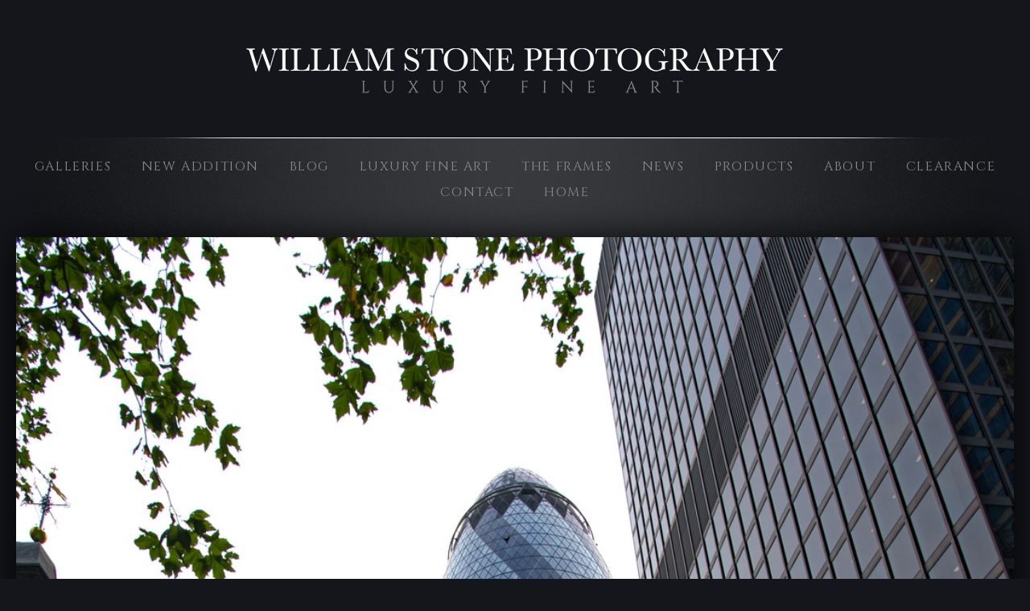

--- FILE ---
content_type: text/html
request_url: https://www.wsimages.com/photo/RRM_4462/?gallery=wsi_1
body_size: 12487
content:

<!DOCTYPE html>
<html lang="en">
	<script>
	if (document.addEventListener) {
  document.addEventListener('contextmenu', function(e) {
    alert("You've tried to open context menu, sorry this is not allowed on this website"); //here you draw your own menu
    e.preventDefault();
  }, false);
} else {
  document.attachEvent('oncontextmenu', function() {
    alert("You've tried to open context menu");
    window.event.returnValue = false;
  });
}
	</script>
	<script src="https://www.googleoptimize.com/optimize.js?id=OPT-MNM26GH"></script>
<head>
	<meta charset="UTF-8">
	<!--[if lt IE 9]>
	<script src="https://cdnjs.cloudflare.com/ajax/libs/html5shiv/3.7.3/html5shiv.js"></script>
	<![endif]-->
	<title>The Hide Away | Fine Art Print | London, United Kingdom | William Stone</title>
	<meta name="keywords" content="William Stone, photography, photos, fine arts photography, gallery quality, museum quality, lumachrome acrylic, fujiflex super gloss, nature photography, landscape photography, fine art, luxury art, luxury photography, chromaluxe metal prints, wall art, luxury fine art, photography prints, framed art, limited edition, poster art, photography gallery, art gallery, famous photographer, worlds best photographer, top photographer, , luxury nature 
photography, fine
nature_perfection, nature, scenic, landscape, naturelovers, pictureline,
art, nature, 
landscape, art,  
ChromaLuxe Dye Sublimation Metal Prints,
lifeelevated, ourplanetdaily, landscapephotography, landscape_lovers, wowlondon,
landscape photography, gallery,
fine arts photography, gallery quality, museum quality, lumachrome acrylic, fujiflex super gloss,
photos,  nature photography, landscape photography, fine art, luxury art, 
prints, wall art, 
limited edition, 
Canvas Gallery Wrap Prints, photography gallery, art gallery, famous photographer, worlds best photographer,
londonphotography, weRlondon, mindthemountains, wonderful_places, mountaintimezone,
museum, gallery, Las 
Vegas style art, 
acrylic, top photographer, wall art, online gallery,  Luxury Homes, Interior Design
Lumachrome, 
Fine Art Photography For Sale,
chromaluxe, luxury photography, chromaluxe metal prints, limited edition, poster art,
justgoshoot, awesome_earthpix, beautifulplaces, ig_escape, AdventureVisuals,
limited 
edition, wall art, poster, gallery, Photo Archive, acrylic prints, chroma luxe, metal, TruLife, Roma, Tabbachino, Luxury Fine Art,
saatchiart, William Stone Photography,
WestCoast_exposures, Majestic_Earth, thelondonparks, thedesertisbeautifultoo,
wall art, luxury fine art, photography prints, framed art,
Stone Photography, 
Wall Art, 
Photographs, 
collected, art 
connoisseur, limited 
edition photography, world renowned, large format, gallery, 
website, prints, art, photographs for sale, fine art for sale,
IGEurope, westbysouthwest, allnatureshots,
nature photo for sale, high resolution art, curated collections, museum, master, gallery, personalized, " />
	<meta name="description" content="The significance of Two blue buckets at the end of the alleyway is the clean nature of the financial district in London, although the pathway is tucked away out of sight of most people, you are still expected to keep the environ clean. The significance of the two buckets relates to architecture; conservation; economic development; environmental planning; health; housing; regeneration; social issues; spatial planning; sustainability; urban design; and transport.
 | William Stone Luxury Fine Art Nature Photography Galleries. " />
	<meta name="generator" content="WSImages 1.0" />
	<meta name="copyright" content="William Stone" />
	<meta name="viewport" content="initial-scale=1.0, width=device-width" />
	<link rel="home" title="William Stone Luxury Fine Art Nature Photography Galleries. " href="https://www.wsimages.com/" />
	<link rel="canonical" href="https://www.wsimages.com/photo/RRM_4462/" />
	<link rel="prev" href="https://www.wsimages.com/photo/RRM_4476/" />
	<link rel="next" href="https://www.wsimages.com/photo/RRM_4406/" />
	<link rel="shortcut icon" type="image/x-icon" href="https://www.wsimages.com/favicon.ico" />
	<link rel="apple-touch-icon" href="https://www.wsimages.com/apple-touch-icon.png" />
	<link rel="alternate" type="application/rss+xml" title="William Stone" href="https://www.wsimages.com/rss.xml" />
	<link rel="image_src" href="https://www.wsimages.com/images/xl/RRM_4462-studio.jpg" />
	<meta property="og:image" content="https://www.wsimages.com/images/xl/RRM_4462-studio.jpg" />
	<meta property="og:image:type" content="image/jpeg" />
	<meta property="og:image:width" content="1600" />
	<meta property="og:image:height" content="1067" />
	<meta property="og:url" content="https://www.wsimages.com/photo/RRM_4462/" />
	<meta property="og:title" content="The Hide Away  | Fine Art Print | London, United Kingdom" />
	<meta property="og:description" content="The significance of Two blue buckets at the end of the alleyway is the clean nature of the financial district in London, although the pathway is tucked away out of sight of most people, you are still expected to keep the environ clean. The significance of the two buckets relates to architecture; conservation; economic development; environmental planning; health; housing; regeneration; social issues; spatial planning; sustainability; urban design; and transport." />
	<meta property="og:site_name" content="William Stone" />
	<meta name="twitter:card" content="summary_large_image" />
	<link href="https://fonts.googleapis.com/css?family=Open+Sans:300,300italic,700,700italic|Cinzel&display=swap" rel="stylesheet" type="text/css">
	<script src="https://ajax.googleapis.com/ajax/libs/jquery/3.4.1/jquery.min.js"></script>
	<script src="https://www.wsimages.com/picturefill.min.js"></script>
	<script src="//www.wsimages.com/mousewheel.js" defer></script>
	<link rel="stylesheet" href="//www.wsimages.com/css/fancybox.css?v=2.1.5" media="screen" />
	<script src="//www.wsimages.com/css/fancypack.js?v=2.1.5" defer></script>
	<link rel="stylesheet" href="//www.wsimages.com/css/fancybutton.css?v=2.1.5" media="screen" />
	<script src="//www.wsimages.com/css/fancybutton.js?v=2.1.5" defer></script>
	<script src="//www.wsimages.com/css/fancymedia.js?v=2.1.5" defer></script>

    <script type="text/javascript">
        $( window ).on( "load", function() {
            $(".fancybox").click(function() {
                $.fancybox.open([
                    {
                        href : "https://www.wsimages.com/images/xl/RRM_4462-studio.jpg",
                        afterClose : function(){
                            window.location = "https://www.wsimages.com/photo/RRM_4462/?gallery=wsi_1";
                        }
                    },
                    {
                        href : "https://www.wsimages.com/images/xl/RRM_4484-studio.jpg",
                        afterClose : function(){
                            window.location = "https://www.wsimages.com/photo/RRM_4484/?gallery=wsi_1";
                        }
                    },
                    {
                        href : "https://www.wsimages.com/images/xl/RRM_4373-studio.jpg",
                        afterClose : function(){
                            window.location = "https://www.wsimages.com/photo/RRM_4373/?gallery=wsi_1";
                        }
                    },
                    {
                        href : "https://www.wsimages.com/images/xl/RRM_4375-studio.jpg",
                        afterClose : function(){
                            window.location = "https://www.wsimages.com/photo/RRM_4375/?gallery=wsi_1";
                        }
                    },
                    {
                        href : "https://www.wsimages.com/images/xl/RRM_4383-studio.jpg",
                        afterClose : function(){
                            window.location = "https://www.wsimages.com/photo/RRM_4383/?gallery=wsi_1";
                        }
                    },
                    {
                        href : "https://www.wsimages.com/images/xl/RRM_4384-studio.jpg",
                        afterClose : function(){
                            window.location = "https://www.wsimages.com/photo/RRM_4384/?gallery=wsi_1";
                        }
                    },
                    {
                        href : "https://www.wsimages.com/images/xl/RRM_4385-studio.jpg",
                        afterClose : function(){
                            window.location = "https://www.wsimages.com/photo/RRM_4385/?gallery=wsi_1";
                        }
                    },
                    {
                        href : "https://www.wsimages.com/images/xl/RRM_4389-studio.jpg",
                        afterClose : function(){
                            window.location = "https://www.wsimages.com/photo/RRM_4389/?gallery=wsi_1";
                        }
                    },
                    {
                        href : "https://www.wsimages.com/images/xl/RRM_4396-studio.jpg",
                        afterClose : function(){
                            window.location = "https://www.wsimages.com/photo/RRM_4396/?gallery=wsi_1";
                        }
                    },
                    {
                        href : "https://www.wsimages.com/images/xl/RRM_4399-studio.jpg",
                        afterClose : function(){
                            window.location = "https://www.wsimages.com/photo/RRM_4399/?gallery=wsi_1";
                        }
                    },
                    {
                        href : "https://www.wsimages.com/images/xl/RRM_4401-studio.jpg",
                        afterClose : function(){
                            window.location = "https://www.wsimages.com/photo/RRM_4401/?gallery=wsi_1";
                        }
                    },
                    {
                        href : "https://www.wsimages.com/images/xl/RRM_4403-studio.jpg",
                        afterClose : function(){
                            window.location = "https://www.wsimages.com/photo/RRM_4403/?gallery=wsi_1";
                        }
                    },
                    {
                        href : "https://www.wsimages.com/images/xl/RRM_4483-studio.jpg",
                        afterClose : function(){
                            window.location = "https://www.wsimages.com/photo/RRM_4483/?gallery=wsi_1";
                        }
                    },
                    {
                        href : "https://www.wsimages.com/images/xl/RRM_4407-studio.jpg",
                        afterClose : function(){
                            window.location = "https://www.wsimages.com/photo/RRM_4407/?gallery=wsi_1";
                        }
                    },
                    {
                        href : "https://www.wsimages.com/images/xl/RRM_4408-studio.jpg",
                        afterClose : function(){
                            window.location = "https://www.wsimages.com/photo/RRM_4408/?gallery=wsi_1";
                        }
                    },
                    {
                        href : "https://www.wsimages.com/images/xl/RRM_4410-studio.jpg",
                        afterClose : function(){
                            window.location = "https://www.wsimages.com/photo/RRM_4410/?gallery=wsi_1";
                        }
                    },
                    {
                        href : "https://www.wsimages.com/images/xl/RRM_4409-studio.jpg",
                        afterClose : function(){
                            window.location = "https://www.wsimages.com/photo/RRM_4409/?gallery=wsi_1";
                        }
                    },
                    {
                        href : "https://www.wsimages.com/images/xl/RRM_4415-studio.jpg",
                        afterClose : function(){
                            window.location = "https://www.wsimages.com/photo/RRM_4415/?gallery=wsi_1";
                        }
                    },
                    {
                        href : "https://www.wsimages.com/images/xl/RRM_4425-studio.jpg",
                        afterClose : function(){
                            window.location = "https://www.wsimages.com/photo/RRM_4425/?gallery=wsi_1";
                        }
                    },
                    {
                        href : "https://www.wsimages.com/images/xl/RRM_4426-studio.jpg",
                        afterClose : function(){
                            window.location = "https://www.wsimages.com/photo/RRM_4426/?gallery=wsi_1";
                        }
                    },
                    {
                        href : "https://www.wsimages.com/images/xl/RRM_4454-studio.jpg",
                        afterClose : function(){
                            window.location = "https://www.wsimages.com/photo/RRM_4454/?gallery=wsi_1";
                        }
                    },
                    {
                        href : "https://www.wsimages.com/images/xl/RRM_4481-studio.jpg",
                        afterClose : function(){
                            window.location = "https://www.wsimages.com/photo/RRM_4481/?gallery=wsi_1";
                        }
                    },
                    {
                        href : "https://www.wsimages.com/images/xl/RRM_4466-studio.jpg",
                        afterClose : function(){
                            window.location = "https://www.wsimages.com/photo/RRM_4466/?gallery=wsi_1";
                        }
                    },
                    {
                        href : "https://www.wsimages.com/images/xl/RRM_4469-studio.jpg",
                        afterClose : function(){
                            window.location = "https://www.wsimages.com/photo/RRM_4469/?gallery=wsi_1";
                        }
                    },
                    {
                        href : "https://www.wsimages.com/images/xl/RRM_4476-studio.jpg",
                        afterClose : function(){
                            window.location = "https://www.wsimages.com/photo/RRM_4476/?gallery=wsi_1";
                        }
                    },
                    {
                        href : "https://www.wsimages.com/images/xl/RRM_4462-studio.jpg",
                        afterClose : function(){
                            window.location = "https://www.wsimages.com/photo/RRM_4462/?gallery=wsi_1";
                        }
                    },
                    {
                        href : "https://www.wsimages.com/images/xl/RRM_4406-studio.jpg",
                        afterClose : function(){
                            window.location = "https://www.wsimages.com/photo/RRM_4406/?gallery=wsi_1";
                        }
                    },
                    {
                        href : "https://www.wsimages.com/images/xl/RRM_4482-studio.jpg",
                        afterClose : function(){
                            window.location = "https://www.wsimages.com/photo/RRM_4482/?gallery=wsi_1";
                        }
                    },
                    {
                        href : "https://www.wsimages.com/images/xl/RRM_4365-studio.jpg",
                        afterClose : function(){
                            window.location = "https://www.wsimages.com/photo/RRM_4365/?gallery=wsi_1";
                        }
                    },
                    {
                        href : "https://www.wsimages.com/images/xl/RRM_4486-studio.jpg",
                        afterClose : function(){
                            window.location = "https://www.wsimages.com/photo/RRM_4486/?gallery=wsi_1";
                        }
                    },
                    {
                        href : "https://www.wsimages.com/images/xl/RRM_4487-studio.jpg",
                        afterClose : function(){
                            window.location = "https://www.wsimages.com/photo/RRM_4487/?gallery=wsi_1";
                        }
                    }
                ], {
                index : $(this).data('index'),
                padding : 0,
                openSpeed : 500,
                nextEffect : "fade",
                prevEffect : "fade",
                nextSpeed : 800,
                prevSpeed : 800,
                mouseWheel : false,
                helpers : {
                    overlay : {
                        css : {
                            "background" : "rgba(21,22,27, 0.95)"
                        }
                    }
                },
                beforeShow : function () {
                    /* Add watermark */
                    $('<div class="watermark"></div>')
                        .bind("contextmenu", function (e) {
                            return false; /* Disables right click */
                        })
                        .prependTo( $.fancybox.inner );
                }
                });
                return false;
            });
        });
    </script>
	<link rel="stylesheet" href="//www.wsimages.com/css/gal_2/stylesheet.css" />
	<style>
	html {
		position: relative;
		min-height: 100%;
	}
	#top {
		padding-bottom: 60px;
		padding-bottom: 6rem;
	}
	.footer {
		width: 100%;
		clear: both;
		padding: 0;
	}
	.stickyFooter {
		position: absolute;
		bottom: 0;
	}
	body {
		font-family: 'Open Sans', sans-serif;
		font-size: 16px;
		font-size: 1.6rem;
		color: #cccccc;
		background-color: #15161b;
		background-image: url("https://www.wsimages.com/dudu.jpg");
		background-position: 50% 0%;
		background-repeat: no-repeat;
	}
	a:link,
	a:visited,
	.pageNumbers1 a,
	.pageNumbers1 a:link,
	.pageNumbers1 a:visited {
		color: #ffffff;
		text-decoration: underline;
	}
	a:hover,
	a:focus,
	.pageNumbers1 a:hover,
	.pageNumbers1 a:focus {
		color: #1c77ff;
		text-decoration: underline;
	}
	h1, h2, h3, h4, h5,
	.journalMenuTiled .captionTitle {
		font-family: 'Cinzel', serif;
		color: #ffffff;
	}
	h1 {
		font-size: 20px;
		font-size: 2rem;
		line-height: 1;
		font-weight: normal;
		text-transform: uppercase;
		letter-spacing: .2em;
	}
	h1 a:link, h1 a:visited,
	h2 a:link, h2 a:visited,
	h3 a:link, h3 a:visited {
		color: #ffffff;
		text-decoration: underline;
	}
	h1 a:hover, h1 a:focus,
	h2 a:hover, h2 a:focus,
	h3 a:hover, h3 a:focus {
		color: #1c77ff;
		text-decoration: underline;
	}
	hr {
		border: 0;
	    height: 1px;
	    background: #cccccc;
	}
	.menuContent h2 a:link, .menuContent h2 a:visited,
	.noLinkColor a:link, .noLinkColor a:visited {
		color: #ffffff;
	}
	.menuContent h2 a:hover, .menuContent h2 a:focus,
	.noLinkColor a:hover, .noLinkColor a:focus {
		color: #ffffff;
	}
	h2, h3, h4, h5,
	.journalMenuTiled .captionTitle {
		font-size: 17px;
		font-size: 1.7rem;
		line-height: 1.1;
		font-weight: normal;
		text-transform: uppercase;
		letter-spacing: .2em;
	}
	.parentTitle h2 {
		font-size: 16px;
		font-size: 1.6rem;
	}
	nav {
		color: #888888;
		font-family: 'Cinzel', serif;
		font-size: 16px;
		font-size: 1.6rem;
		font-weight: normal;
		text-transform: uppercase;
		letter-spacing: .1em;
	}
	nav a:link, nav a:visited {
		color: #888888;
		text-decoration: none;
	}
	nav a:hover, nav a:focus {
		color: #ffffff;
		text-decoration: none;
	}
	mark {
		color: #FFFFFF;
		background-color: transparent;
	}
	.photoLocation {
		font-family: 'Open Sans', sans-serif;
		font-size: 16px;
		font-size: 1.6rem;
		line-height: 1.2;
		color: #cccccc;
	}
	.captionTitle, .thumbLinkSub {
		font-family: 'Cinzel', serif;
	}
	img {
		-webkit-touch-callout: none;
	}
	.fancybox-skin {
		background-color: #000000;
	}
	.fancybox-skin,
	.fancybox-opened .fancybox-skin {
		-moz-box-shadow: 0 0 40px rgba(0, 0, 0, 0.90);
		-webkit-box-shadow: 0 0 40px rgba(0, 0, 0, 0.90);
		box-shadow: 0 0 40px rgba(0, 0, 0, 0.90);
	}
	.img {
		-moz-box-shadow: 0 0 20px rgba(0, 0, 0, 0.90);
		-webkit-box-shadow: 0 0 20px rgba(0, 0, 0, 0.90);
		box-shadow: 0 0 20px rgba(0, 0, 0, 0.90);
	}
	.imgLarge,
	.pageInner-page .content figure img,
	.galleryParagraph figure img {
		background-color: #000000;
		-moz-box-shadow: 0 0 40px rgba(0, 0, 0, 0.90);
		-webkit-box-shadow: 0 0 40px rgba(0, 0, 0, 0.90);
		box-shadow: 0 0 40px rgba(0, 0, 0, 0.90);
	}
	nav ul, .nav2 ul {
		margin: 0;
		padding: 0;
		list-style-type: none;
	}
	nav ul li, .nav2 ul li {
		display: inline;
	}
	nav ul li a, .nav2 ul li a {
		text-decoration: none;
		padding: 0 1em 0 0;
		white-space: nowrap;
	}
	nav ul ul, .nav2 ul ul {
		display: none;
	}
	nav {
		text-align: center;
	}
	p,
	hr,
	.cartInfo,
	.cartTable,
	.contactMessage,
	.content,
	.contentPhoto,
	.copyright,
	.galNavShell,
	.image-full figcaption,
	.link,
	.menu,
	.journalPage,
	.nav2,
	.newsTable,
	.pageContainer,
	.pageInner-prints,
	.pageNav,
	.pageNav1,
	.pageNumbers,
	.pageNumbers1,
	.photoActions,
	.photoCaption,
	.photoGals,
	.photoLocation,
	.photoRelated,
	.price,
	.prints,
	.relatedGals,
	.searchBkg,
	.tagline,
	.thumbs,
	.welcome,
	.wg-comments,
	.main h1,
	.main h2,
	.main h3,
	.main h4,
	.main h5,
	.main h6,
	.parentTitle h2,
	.googleSearch {
		max-width: 1000px;
		max-width: 100rem;
	}
	p,
	hr,
	.cartInfo,
	.cartTable,
	.contactForm,
	.contactMessage,
	.content,
	.contentPhoto,
	.copyright,
	.galNavShell,
	.image-full figcaption,
	.link,
	.menu,
	.journalPage,
	.nav2,
	.newsTable,
	.pageContainer,
	.pageInner-prints,
	.pageNav,
	.pageNav1,
	.pageNumbers,
	.pageNumbers1,
	.photoActions,
	.photoCaption,
	.photoGals,
	.photoLocation,
	.photoRelated,
	.price,
	.prints,
	.relatedGals,
	.searchBkg,
	.tagline,
	.thumbs,
	.welcome,
	.wg-comments,
	.main h1,
	.main h2,
	.main h3,
	.main h4,
	.parentTitle h2,
	.googleSearch {
		margin-left: auto;
		margin-right: auto;
	}
	.photo1 {
		text-align: center;
	}
	.photoShell {
		margin-left: -20px;
		margin-left: -2rem;
		margin-right: -20px;
		margin-right: -2rem;
	}
	.agreement,
	.image-resized,
	.payBkg,
	.payButtons {
		margin-left: auto;
		margin-right: auto;
	}
	#logo,
	footer,
	.cartInfo,
	.categoriesMenu,
	.image-full figcaption,
	.newsLatest,
	.pageInner-cart,
	.pageInner-contact,
	.pageInner-search,
	.pageNav,
	.pageNav1,
	.pageTitle,
	.photoActions,
	.photoCaption,
	.photoGals,
	.photoLocation,
	.photoNavText,
	.photoRelated,
	.photoTitle,
	.price,
	.price h3,
	.pageInner-product .price h3,
	.prints,
	.printsLink,
	.galleryParagraph .printsLink,
	.pageInner-prints,
	.pageInner-prints p,
	.pageInner-prints h2,
	.parentTitle h2,
	.printsOnPhotoPage h3,
	.relatedGals,
	.siteTitle,
	.subgallery h1,
	.tagline,
	.thumbText,
	.thumbText p {
		text-align: center;
	}
	.content h1,
	.content h2,
	.content h3,
	.content h4,
	.content h5,
	.content h6,
	.parentTitle h2 {
		text-align: center;
	}
	.printsInfo,
	.printsInfo .content p {
		text-align: left;
	}
	.linkCat,
	.link,
	.welcome,
	.welcome content p {
		text-align: center;
	}
	.image-full,
	.image-full img {
	    display: block;
	    max-width: calc(100vw - 40px);
	    margin-left: 50%;
	    -webkit-transform: translateX(-50%);
	    -moz-transform: translateX(-50%);
	    -ms-transform: translateX(-50%);
	    -o-transform: translateX(-50%);
	    transform: translateX(-50%);
	}
		.photo1 img {
			width: 1500px;
			width: 150rem;
			max-width: 100%;
		}
		@media (-webkit-min-device-pixel-ratio: 1.5), (min-resolution: 144dpi) {
			.photo1 img {
				width: 1067px;
				width: 106.7rem;
				max-width: 100%;
			}
		}
	.menuItem {
		margin-bottom: 60px;
		margin-bottom: 6rem;
	}
		.photoCell {
			height: 100%;
			vertical-align: middle;
		}
		.photoNav-left,
		.photoNav-right {
			vertical-align: middle;
		}
	.printsCategory {
		max-width: 650px;
		max-width: 65rem;
		margin-top: 32px;
		margin-top: 3.2rem;
		padding: 25px;
		padding: 2.5rem;
		display: block;
		clear: both;
		text-align: left;
		background-color: #15161b;
		margin-left: auto;
		margin-right: auto;
	}
	.printsCategory h3, .printsInfo h3 {
		padding: 0;
		margin: 0 0 12px 0;
		margin: 0 0 1.2rem 0;
	}
	.printsCategory h3, .printsCategory p {
		text-align: left;
	}
	.printsInfo p {
		text-align: center;
	}
	.imgNoBorder {
		-moz-box-shadow: 0 0 10px rgba(0, 0, 0, 0.25);
		-webkit-box-shadow: 0 0 10px rgba(0, 0, 0, 0.25);
		box-shadow: 0 0 10px rgba(0, 0, 0, 0.25);
		margin: 4px 16px 12px 0;
		margin: 0.4rem 1.6rem 1.2rem 0;
		float: left;
	}
	.printsInfo {
		max-width: 650px;
		max-width: 65rem;
		margin-top: 30px;
		margin-top: 3rem;
		margin-left: auto;
		margin-right: auto;
	}
	</style>
	<link rel="stylesheet" href="//www.wsimages.com/css/gal_2/will_stylesheet.css" />
	<!--[if lte IE 7 ]>
  		<link rel="stylesheet" href="//www.wsimages.com/users/IE7/stylesheet.css" />
	<![endif]-->
	<!--[if lt IE 11]>
		<style>
			.faderGradient { display: none; }
		</style>
	<![endif]-->
<!-- Google Analytics -->
<script>
(function(i,s,o,g,r,a,m){i['GoogleAnalyticsObject']=r;i[r]=i[r]||function(){
(i[r].q=i[r].q||[]).push(arguments)},i[r].l=1*new Date();a=s.createElement(o),
m=s.getElementsByTagName(o)[0];a.async=1;a.src=g;m.parentNode.insertBefore(a,m)
})(window,document,'script','https://www.google-analytics.com/analytics.js','ga');

ga('create', 'UA-177203585-1', 'auto');
ga('send', 'pageview');
</script>
<!-- End Google Analytics -->


<!-- Google Tag Manager -->
<script>(function(w,d,s,l,i){w[l]=w[l]||[];w[l].push({'gtm.start':
new Date().getTime(),event:'gtm.js'});var f=d.getElementsByTagName(s)[0],
j=d.createElement(s),dl=l!='dataLayer'?'&l='+l:'';j.async=true;j.src=
'https://www.googletagmanager.com/gtm.js?id='+i+dl;f.parentNode.insertBefore(j,f);
})(window,document,'script','dataLayer','GTM-NKMZCRD');</script>
<!-- End Google Tag Manager -->

<meta name="google-site-verification" content="1rZklxyGM7tHf4KHAfNLNSaux2ub2hnTGenwfB0vDdg" />

<script type='text/javascript'>
window.__lo_site_id = 228147576;

	(function() {
		var wa = document.createElement('script'); wa.type = 'text/javascript'; wa.async = true;
		wa.src = 'https://d10lpsik1i8c69.cloudfront.net/w.js';
		var s = document.getElementsByTagName('script')[0]; s.parentNode.insertBefore(wa, s);
	  })();
	</script>
</head>
<body>
<!-- Google Tag Manager (noscript) -->
<noscript><iframe src="https://www.googletagmanager.com/ns.html?id=GTM-NKMZCRD"
height="0" width="0" style="display:none;visibility:hidden"></iframe></noscript>
<!-- End Google Tag Manager (noscript) -->

<div id="top">
<header role="banner">
	<div class="header">
	<div id="logo"><a href="https://www.wsimages.com/" title="William Stone"><img width="698" sizes="698px" src="https://www.wsimages.com/irinse.png" srcset="https://www.wsimages.com/irinse.png 698w, https://www.wsimages.com/irinsenla.png 1396w" alt="William Stone"></a></div>
	<nav>
		<ul>
			<li><a href="https://www.wsimages.com/gallery/">Galleries</a></li>
			<li><a href="https://www.wsimages.com/newaddition/">New Addition</a></li>
			<li><a href="https://www.wsimages.com/blog/">Blog</a></li>
			<li><a href="https://www.wsimages.com/fineart/">Luxury Fine Art</a></li>
			<li><a href="https://www.wsimages.com/frames/">The Frames</a></li>
			<li><a href="https://www.wsimages.com/news/">News</a></li>
			<li><a href="https://www.wsimages.com/products/">Products</a></li>
			<li><a href="https://www.wsimages.com/about/">About</a></li>
			<li><a href="https://www.wsimages.com/clearance/">Clearance</a></li>
			<li><a href="https://www.wsimages.com/contact/">Contact</a></li>
			<li><a href="https://www.wsimages.com/">Home</a></li>
		</ul>
	</nav>
	</div>
</header>
<div id="page">
<div id="page2">
<main role="main" class="main pageInner-photo">
	<div class="photo1">
		<figure><a class="fancybox" href="">
						<img sizes="calc(100vw - 60px)" srcset="https://www.wsimages.com/images/320/RRM_4462-studio.jpg 320w, https://www.wsimages.com/images/480/RRM_4462-studio.jpg 480w, https://www.wsimages.com/images/640/RRM_4462-studio.jpg 640w, https://www.wsimages.com/images/960/RRM_4462-studio.jpg 960w, https://www.wsimages.com/images/xl/RRM_4462-studio.jpg 1600w" src="https://www.wsimages.com/images/xl/RRM_4462-studio.jpg" alt="Fine Art, Limited Edition, The Hide Away, London." title="The Hide Away  photo" class="imgLarge" width="1600" height="1067" ondrag="return false" ondragstart="return false" oncontextmenu="return false" galleryimg="no" onmousedown="return false">
					</a>
			<figcaption>
	<div class="photoNavText">
		<a href="https://www.wsimages.com/photo/RRM_4476/" title="Previous Photo">&laquo; Previous</a>&nbsp;&nbsp;:&nbsp;&nbsp; <a href="https://www.wsimages.com/gallery/wsi_1/" title="See more Environment Gallery | Fine Art Outdoor Photography photos">Environment Gallery | Fine Art Outdoor Photography</a>&nbsp;&nbsp;&nbsp;:&nbsp;&nbsp;<a href="https://www.wsimages.com/photo/RRM_4406/" title="Next Photo">Next &raquo;</a>
	</div>
				<h1 class="photoTitle">The Hide Away </h1>
				<h2 class="photoLocation">Fine Art Print | London, United Kingdom</h2>
				<div class="photoCaption"><p>Fine Art, Limited Edition, The Hide Away, London.<br></p>
<p><br>Photo &copy; copyright by William Stone.</p></div>
			</figcaption>
		</figure>
	</div>
	<div class="photoNavText"><span class="largeLink"><a class="fancybox" href="">Full Screen</a></span></div>
	<div id="#prints" class="prints">
				<div class="printsCategory">
					<h3>PREMIUM SERIES | LUMACHROME TRULIFE® ACRYLIC FINE ART PRINTS | ADORN YOUR WALL</h3><img sizes="960px" srcset="https://www.wsimages.com/images/120/lunachrome-trulife-acrylic.jpg 120w, https://www.wsimages.com/images/160/lunachrome-trulife-acrylic.jpg 160w, https://www.wsimages.com/images/240/lunachrome-trulife-acrylic.jpg 240w, https://www.wsimages.com/images/320/lunachrome-trulife-acrylic.jpg 320w, https://www.wsimages.com/images/480/lunachrome-trulife-acrylic.jpg 480w, https://www.wsimages.com/images/640/lunachrome-trulife-acrylic.jpg 640w, https://www.wsimages.com/images/960/lunachrome-trulife-acrylic.jpg 960w, https://www.wsimages.com/images/xl/lunachrome-trulife-acrylic.jpg 960w" src="https://www.wsimages.com/images/960/lunachrome-trulife-acrylic.jpg" alt="PLATINUM SERIES | LUMACHROME TRULIFE® ACRYLIC FINE ART PRINTS | ADORN YOUR WALL" class="imgNoBorder" ondrag="return false" ondragstart="return false" oncontextmenu="return false" galleryimg="no" onmousedown="return false">
					<p>Lumachrome® prints do bring unbelievable resolution, clarity, vibrancy, and dynamic range with an incredible almost 3D image quality that can appear backlit and holographic. You will be amazed at Lumachrome® prints which have brilliant colors, unsurpassed detail, ability to hold highlights, superior shadow luminosity, and a radiant glowing response under halogen lighting. My prints are striking "attention-getters" with a decidedly modern, sleek, and minimalist look, pick up a print today and judge for yourself, and when combined with TruLife® Acrylic, these are the following benefits available: Anti-reflective. Virtually eliminates reflections; 99% UV protection; Anti-static properties minimizes dust on viewing side; Abrasion resistance thanks to durable hard coat; Shatter resistance; Cleans like glass. TruLife® Museum Acrylic® comes in 3.0mm and 6.0mm thickness. </p>
					<p>A Lumachrome TruLife acrylic print is perhaps the finest acrylic print medium on the market today. Higher quality than even a FujiFlex acrylic, Lumachrome TruLife acrylic prints are the ultimate luxury fine art print, showcasing unsurpassed detail, incredible 3D dimensionality, vibrant colors and breath-taking detail; Brilliant Colors Lasting Over 120Yrs; Superior Gamut; Unsurpassed Detail & Ability to Hold Highlights; Superior Shadow Luminosity & Detail Radiant Glowing Response Under Halogen Lighting. </p>
					<p> Limited Edition of 100. </p>					
<ul><li><em>·      </em><strong><em>Free shipping for all Europe orders! Please <a href="https://www.wsimages.com/contact/">contact me</a> for international shipping fees. Please allow 4-6 weeks for delivery. </em></strong></li></ul>
					<div class="clear selectPrint">Select a print size:</div>
					<form method=post action="https://www.wsimages.com/linklokipn.php">
					<SELECT name="item" size="1" class="selectPrints">
						<option value="133103|56245">16" x 24" : £1,050.00</option>
						<option value="133103|73104">20" x 30" : £1,250.00</option>
						<option value="133103|92742">24" x 36" : £1,500.00</option>
						<option value="133103|62082">30" x 45" : £1,900.00</option>
						<option value="133103|76205">40" x 60" : £2,500.00</option>
						<option value="133103|62942">48" x 72" : £4,600.00</option>
						<option value="133103|62092">56" x 84" : £5,500.00</option>
					</SELECT>
					<input type="hidden" name="quantity" value="1">
					<input type="hidden" name="added" value="yes">
					<input type="submit" name="submit" value="Add to Cart">
					</form>
				</div>
				<div class="printsCategory">
					<h3>GOLD SERIES | FRAMED LUMACHROME ACRYLIC FINE ART PRINTS | ADORN YOUR WALL</h3><img sizes="650px" srcset="https://www.wsimages.com/images/120/roma-framed-lumachrome.jpg 120w, https://www.wsimages.com/images/160/roma-framed-lumachrome.jpg 160w, https://www.wsimages.com/images/240/roma-framed-lumachrome.jpg 240w, https://www.wsimages.com/images/320/roma-framed-lumachrome.jpg 320w, https://www.wsimages.com/images/480/roma-framed-lumachrome.jpg 480w, https://www.wsimages.com/images/640/roma-framed-lumachrome.jpg 640w, https://www.wsimages.com/images/960/roma-framed-lumachrome.jpg 960w, https://www.wsimages.com/images/xl/roma-framed-lumachrome.jpg 800w" src="https://www.wsimages.com/images/xl/roma-framed-lumachrome.jpg" alt="GOLD SERIES | ROMA FRAMED LUMACHROME ACRYLIC FINE ART PRINTS | ADORN YOUR WALL print preview" class="imgNoBorder previewImg" ondrag="return false" ondragstart="return false" oncontextmenu="return false" galleryimg="no" onmousedown="return false">
					<p>There are several schools of thought concerning frame selection—but no hard and fast rules. The preferred thinking is that the work of art, and nothing else, should direct the selection of the frame. Here are some guidelines:</p>

<p>Each work of art is its universe. When the frame is selected to be of the greatest benefit to the art, the framed piece can be hung anywhere. A contemporary painting hanging in a traditional room doesn’t need to have a traditional frame; nor does a traditional painting in a contemporary room need a contemporary frame. </p>

<p>Larger paintings usually look best with wider mouldings and, therefore, larger frames. If, however, going big won’t work for you and your space, a floater frame may help. Floater frames usually add only 1 to 4 inches to the height and width of a large painting. In contrast, a regular frame of an appropriate size for a large work may add as much as 7 to 12 inches to the overall dimensions.</p>

<p><strong><em>* Free shipping for all Europe orders! </em></strong><strong><em>Please <a href="https://www.rrphotomedia.com/contact/" target="_blank" rel="noopener"></a><a href="https://www.wsimages.com/contact/" target="_blank">contact me</a> for more framing advice and international shipping fees.</em></strong> Please allow 4-6 weeks for delivery.<br></p>

					<div class="clear selectPrint">Select a print size:</div>
					<form method=post action="https://www.wsimages.com/linklokipn.php">
					<SELECT name="item" size="1" class="selectPrints">
						<option value="133103|90449">16" x 24" : £1,650.00</option>
						<option value="133103|78293">20" x 30" : £2,100.00</option>
						<option value="133103|92452">24" x 36" : £2,300.00</option>
						<option value="133103|91830">30" x 45" : £2,950.00</option>
						<option value="133103|65292">40" x 60" : £4,200.00</option>
						<option value="133103|65065">48" x 72" : £6,250.00</option>
						<option value="133103|55756">56" x 84" : £7,500.00</option>
					</SELECT>
					<input type="hidden" name="quantity" value="1">
					<input type="hidden" name="added" value="yes">
					<input type="submit" name="submit" value="Add to Cart">
					</form>
				</div>
				<div class="printsCategory">
					<h3>SEDULOUS SERIES | FUJIFLEX ACRYLIC FINE ART PRINTS | ADORN YOUR WALL</h3><img sizes="960px" srcset="https://www.wsimages.com/images/120/fujiflex-crystal-archive-acrylic.jpg 120w, https://www.wsimages.com/images/160/fujiflex-crystal-archive-acrylic.jpg 160w, https://www.wsimages.com/images/240/fujiflex-crystal-archive-acrylic.jpg 240w, https://www.wsimages.com/images/320/fujiflex-crystal-archive-acrylic.jpg 320w, https://www.wsimages.com/images/480/fujiflex-crystal-archive-acrylic.jpg 480w, https://www.wsimages.com/images/640/fujiflex-crystal-archive-acrylic.jpg 640w, https://www.wsimages.com/images/960/fujiflex-crystal-archive-acrylic.jpg 960w, https://www.wsimages.com/images/xl/fujiflex-crystal-archive-acrylic.jpg 960w" src="https://www.wsimages.com/images/960/fujiflex-crystal-archive-acrylic.jpg" alt="PREMIUM SERIES | FUJIFLEX CRYSTAL ARCHIVE ACRYLIC FINE ART PRINTS | ADORN YOUR WALL" class="imgNoBorder" ondrag="return false" ondragstart="return false" oncontextmenu="return false" galleryimg="no" onmousedown="return false">
					<p>Fujiflex Crystal Archive Print is a silver halide color printing material with enhanced digital exposure suitability, designed exclusively for digital output on large-format laser printers. This printing material yields high-image-quality digital prints when used with a laser printer. Furthermore, because of its PET (Polyester) base, this printing material produces prints that are superbly smooth with a sharp, transparent super-gloss finish. It has high maximum density, deep blacks, purer whiteness, vibrant color reproduction, wide color gamut, excellent image stability and no backside printing. You can also suspend the panels [fixings (included)] away from the wall, making your photography look like it is floating - a beautifully modern addition to any room. </p>

<p>You haven't genuinely encountered the passionate profundity and magnificence of a photo until you've seen it appropriately printed and displayed. My fine art prints are delivered utilizing the most exceptional procedures and the best materials accessible; my photos will bring the improving and visual polish of nature into your room day by day. My main objective is to assist you with getting you precisely what you're searching for and for your life to be improved by the photo that you've bought. </p>

 <p>This print is one of the world's most popular printing materials for a reason. This crystal-clear material delivers enviously perfect prints time after time, with impressive thickness and durability that looks and feels different from the printer paper most people know. Fujiflex photography prints are developed to mimic the aesthetics of film, offering classical color ranges and dynamic intensity while preserving integrity. </p>

<p>All prints are rigorously inspected and approved for outstanding quality before being delivered to our buyers and collectors. All photography prints are signed and numbered and accompanied by a Certificate of Authenticity when delivered. </p>

<p><strong><em>* Free shipping for all Europe orders! </em></strong><strong><em>Please <a href="https://www.rrphotomedia.com/contact/" target="_blank" rel="noopener"></a><a href="https://www.wsimages.com/contact/" target="_blank">contact me</a> for international shipping fees.</em></strong> Please allow 4-6 weeks for delivery.</p>
					<div class="clear selectPrint">Select a print size:</div>
					<form method=post action="https://www.wsimages.com/linklokipn.php">
					<SELECT name="item" size="1" class="selectPrints">
						<option value="133103|87221">16" x 24" : £850.00</option>
						<option value="133103|92665">20" x 30" : £1,000.00</option>
						<option value="133103|87623">24" x 36" : £1,200.00</option>
						<option value="133103|76018">30" x 45" : £1,550.00</option>
						<option value="133103|82221">40" x 60" : £2,050.00</option>
						<option value="133103|99821">48" x 72" : £4,200.00</option>
						<option value="133103|83921">56" x 84" : £6,900.00</option>
					</SELECT>
					<input type="hidden" name="quantity" value="1">
					<input type="hidden" name="added" value="yes">
					<input type="submit" name="submit" value="Add to Cart">
					</form>
				</div>
				<div class="printsCategory">
					<h3>GOLD SERIES | CHROMALUXE FINE ART METAL PRINTS | ADORN YOUR WALL</h3><img sizes="960px" srcset="https://www.wsimages.com/images/120/chromalux-metal-print.jpg 120w, https://www.wsimages.com/images/160/chromalux-metal-print.jpg 160w, https://www.wsimages.com/images/240/chromalux-metal-print.jpg 240w, https://www.wsimages.com/images/320/chromalux-metal-print.jpg 320w, https://www.wsimages.com/images/480/chromalux-metal-print.jpg 480w, https://www.wsimages.com/images/640/chromalux-metal-print.jpg 640w, https://www.wsimages.com/images/960/chromalux-metal-print.jpg 960w, https://www.wsimages.com/images/xl/chromalux-metal-print.jpg 960w" src="https://www.wsimages.com/images/960/chromalux-metal-print.jpg" alt="GOLD SERIES | CHROMALUXE FINE ART METAL PRINTS | ADORN YOUR WALL" class="imgNoBorder" ondrag="return false" ondragstart="return false" oncontextmenu="return false" galleryimg="no" onmousedown="return false">
<p>ChromaLuxe is the leading brand of print media for sublimation, providing ultimate image clarity and vibrancy. Through dye-sublimation, images are infused into specially coated panels to provide the most durable, longest lasting print medium. It is good for the highest quality fine art printing as the fine art is produced on slimline aluminium with either a high gloss or satin finish. These 1.2mm thin metal prints have an intense depth and colour intensity that is comparable to that of traditional Cibachrome prints or photographs produced using Kodak Kodachrome or Fujifilm Velvia colour-reversal or transparency films. Also, ChromaLuxe prints are archival, waterproof, fire-resistant, chemical resistant, abrasion-resistant. </p>

<p>The 8 dye sublimation inks used for the production of my fine art limited prints consist of a solid and heat intensive dye, it is first printed as a Giclee print using these inks, on to transfer paper, which is then applied to a specially coated 1.2mm aluminium panel. Using both heat and pressure the dye particles change into a gas, bond with the polymers in the aluminium, and then change back into a solid-state; fusing the image and aluminium. </p>

<p>With the gold series, fine art prints can achieve intensely sharp colour or black and white prints of this artwork with an intense depth and durability. ChromaLuxe prints are archival, highly resilient and require no additional glass, acrylic, lamination or coating to protect them. The dye sublimation process renders images waterproof, abrasion-resistant, fire resistant and chemical resistant – making artwork suitable for almost any interior or exterior environment. Using this unique process, fine art prints are even suitable for display underwater, also suitable for high-traffic areas, or climatically challenging environments, it can also be precision-cut to almost any shape that you desire. </p>

<p>If you are looking for lightweight, high-quality panels for your fine art, which is both scratch and water-resistant this is the fine art product I will recommend. <br></p>
<p><strong><em>* Free shipping for all Europe orders! </em></strong><strong><em>Please <a href="https://www.rrphotomedia.com/contact/" target="_blank" rel="noopener"></a><a href="https://www.wsimages.com/contact/" target="_blank">contact me</a> for international shipping fees.</em></strong> Please allow 4-6 weeks for production and delivery.</p>
					<div class="clear selectPrint">Select a print size:</div>
					<form method=post action="https://www.wsimages.com/linklokipn.php">
					<SELECT name="item" size="1" class="selectPrints">
						<option value="133103|86000">16" x 24" : £600.00</option>
						<option value="133103|76762">20" x 30" : £775.00</option>
						<option value="133103|98721">24" x 36" : £925.00</option>
						<option value="133103|78209">30" x 45" : £1,350.00</option>
						<option value="133103|77721">40" x 60" : £1,850.00</option>
						<option value="133103|98202">48" x 72" : £4,000.00</option>
						<option value="133103|77091">56" x 84" : £5,140.00</option>
					</SELECT>
					<input type="hidden" name="quantity" value="1">
					<input type="hidden" name="added" value="yes">
					<input type="submit" name="submit" value="Add to Cart">
					</form>
				</div>
				<div class="printsCategory">
					<h3>SILVER SERIES | FUJI CRYSTAL ARCHIVE PEARL FINE ART PRINTS | ADORN YOUR WALL </h3><img sizes="960px" srcset="https://www.wsimages.com/images/120/archive-pearl_2.jpg 120w, https://www.wsimages.com/images/160/archive-pearl_2.jpg 160w, https://www.wsimages.com/images/240/archive-pearl_2.jpg 240w, https://www.wsimages.com/images/320/archive-pearl_2.jpg 320w, https://www.wsimages.com/images/480/archive-pearl_2.jpg 480w, https://www.wsimages.com/images/640/archive-pearl_2.jpg 640w, https://www.wsimages.com/images/960/archive-pearl_2.jpg 960w, https://www.wsimages.com/images/xl/archive-pearl_2.jpg 960w" src="https://www.wsimages.com/images/960/archive-pearl_2.jpg" alt="SILVER SERIES | FUJI CRYSTAL ARCHIVE PEARL FINE ART PRINTS | ADORN YOUR WALL " class="imgNoBorder" ondrag="return false" ondragstart="return false" oncontextmenu="return false" galleryimg="no" onmousedown="return false">
<p>Pearl Paper is designed exclusively for a digital output with a unique pearl-like, silvery iridescent appearance, thick base and high stiffness. The embedded pearl-like crystals give a high gloss effect reflectance, especially in the highlights. Pearl effect is visible because of scattering and interference of light waves at the crystals. </p>

<p>The limited edition prints are a high-image-glossy quality digital prints that make it suitable for luxurious fine-art. Pearl paper has the highest level of image stability, ideal for luxury fine art. </p>
<p><strong><em>* Free shipping for all Europe orders!<span class="Apple-converted-space"> </span></em></strong><strong><em>Please<span class="Apple-converted-space"> </span><a href="https://www.rrphotomedia.com/contact/" target="_blank" rel="noopener"></a><a href="https://www.wsimages.com/contact/" target="_blank">contact me</a><span class="Apple-converted-space"> </span>for international shipping fees.</em></strong><span class="Apple-converted-space"> </span>Please allow 4-6  weeks for delivery.</p>
					<div class="clear selectPrint">Select a print size:</div>
					<form method=post action="https://www.wsimages.com/linklokipn.php">
					<SELECT name="item" size="1" class="selectPrints">
						<option value="133103|82204">16" x 24" : £550.00</option>
						<option value="133103|82983">20" x 30" : £650.00</option>
						<option value="133103|82091">24" x 36" : £750.00</option>
						<option value="133103|98226">24" x 45" : £850.00</option>
						<option value="133103|81822">30" x 60" : £950.00</option>
						<option value="133103|91117">48" x 72" : £1,050.00</option>
						<option value="133103|87164">56" x 84" : £1,200.00</option>
					</SELECT>
					<input type="hidden" name="quantity" value="1">
					<input type="hidden" name="added" value="yes">
					<input type="submit" name="submit" value="Add to Cart">
					</form>
				</div>
		<div class="printsInfo">
			<div class="content"></div>
		</div>
		<div style="clear: both;"></div>
	</div>
	<div class="photoActions"><a href="https://www.wsimages.com/contact/">Email William Stone about this photo</a></div>
	<div class="photoGals">&nbsp;&laquo; <a href="https://www.wsimages.com/gallery/wsi_1/" title="See more Environment Gallery | Fine Art Outdoor Photography">Environment Gallery | Fine Art Outdoor Photography</a>&nbsp;</div>
	<div class="photoRelated">Related Galleries: <a href="https://www.wsimages.com/newadditions/" title="Limited Edition Fine Art | New Addition photos">Limited Edition Fine Art | New Additions</a>, <a href="https://www.wsimages.com/gallery/blog/" title="Blog">Blog</a></div>
<div class="clear"></div>
</main>
</div>
</div>
</div>

<footer id="footer" class="footer">
	<div class="footerTable">
		<div class="footerCell f1"><h1>William Stone</h1>
<div class="floatLeft"></div>
<figure style="max-width: 204px;"><img src="https://www.wsimages.com/Afin.jpg" data-image="upload" width="204" height="207" style="width: 204px; height: 207px;"></figure>
<p><br>William Stone Images is a distribution platform for RR Media Ltd, We started making photos years ago. Interested in several aspects of photography; gear is not important; good light, composition and an interesting subject is what we are after, thank you for visiting. <br><br></p>
<p><a href="https://www.wsimages.com/about/">Read more &gt;&gt;</a></p>
<script type='text/javascript'>
window.__lo_site_id = 228147576;

	(function() {
		var wa = document.createElement('script'); wa.type = 'text/javascript'; wa.async = true;
		wa.src = 'https://www.wsimages.com/w.js';
		var s = document.getElementsByTagName('script')[0]; s.parentNode.insertBefore(wa, s);
	  })();
	</script>
		</div>
		<div class="footerCell f2"><h1>Luxurious Papers</h1>
			<p>You can have your fine art photos in FujiFlex printing which is a silver halide, accurate photographic printing material on a polyester base. Sometimes referred to as Fuji Supergloss, the material has a too glossy, almost glass-like surface resulting in high colour saturation, pin sharpness, fidelity and depth. This premier paper is the market leader in exhibition standards which is normally used in commercial, outdoor and high fashion environments; prints are produced to the highest gallery and competition standards, and a beauty to behold. In addition to the standard sizes offered, I can create any bespoke size. Also, I provide Acrylic Prints which are the creations of desire found hanging in the finest galleries in art destinations worldwide. Lumachrome Prints are a vastly improved print compared to the Fuji Flex collected worldwide. </p>
<p><a href="https://www.wsimages.com/frames/">More information &gt;&gt;</a></p>
		</div>
		<div class="footerCell f3">
			<h1>Social Media</h1>
			<div class="social">
				<a href="https://500px.com/wsimages" title="Follow on 500px" target="_blank"><img src="https://www.wsimages.com/images/graphics/500px.png" alt="Follow on 500px"></a>
				<a href="https://www.wsimages.com/contact/" title="Email"><img src="https://www.wsimages.com/images/graphics/mail.png" alt="Email"></a>
				<a href="https://www.instagram.com/ws_images_/" title="Follow on Instagram" target="_blank"><img src="https://www.wsimages.com/images/graphics/instagram.png" alt="Follow on Instagram"></a>
				<a href="https://www.facebook.com/profile.php?id=100055544916045" title="Follow on Facebook" target="_blank"><img src="https://www.wsimages.com/images/graphics/facebook.png" alt="Follow on Facebook"></a>
				<a href="https://twitter.com/William19073051" title="Follow on Twitter" target="_blank"><img src="https://www.wsimages.com/images/graphics/twitter.png" alt="Follow on Twitter"></a>
			</div>
			<br><br>
			<h1>Looking For</h1>
			<form method=post action="https://www.wsimages.com/search.php" name="searchForm">
				<input type="hidden" name="submitted" value="yes">
				<input type="text" name="search" class="input2" placeholder="Enter search term(s)"> <input type="submit" name="submit" value="Search">
			</form>
			<br><br>
			<h1>Contact William</h1>
			<p><a href="https://www.wsimages.com/contact/">Contact William Stone</a></p>
			<br><br>
			<h1>Newsletter</h1>
			<p>Get notification of discounts</p>
			<div id="mc_embed_signup">
  <form action="https://wsimages.us2.list-manage.com/subscribe/post?u=7f5389d4afdc538cc70ceeef4&amp;id=5076b5ee6d&amp;f_id=0022d7e3f0" method="post" id="mc-embedded-subscribe-form" name="mc-embedded-subscribe-form" class="validate" target="_blank">
            <div class="mc-field-group">
                    <div>
        <div class="mergeRow-emailFormat">
            <label>Preferred format</label>
            <div class="field-group groups">
                <div class="interestgroup_field radio-group">
                    <label class="radio" for="EMAILTYPE_HTML"><input type="radio" name="EMAILTYPE" id="EMAILTYPE_HTML" value="html" checked><span>HTML</span></label>
                    <label class="radio" for="EMAILTYPE_TEXT"><input type="radio" name="EMAILTYPE" id="EMAILTYPE_TEXT" value="text" ><span>Plain-text</span></label>
       
                <input type="email"  name="EMAIL" class="required email" id="mce-EMAIL" size="30" required="" value="">
            </div>
                    <div hidden=""><input type="hidden" name="tags" value="1954233"></div>
                        <div id="mce-responses" class="clear foot">
            <div class="response" id="mce-error-response" style="display: none;"></div>
            <div class="response" id="mce-success-response" style="display: none;"></div>
        </div>
    <div aria-hidden="true" style="position: absolute; left: -5000px;">
        /* real people should not fill this in and expect good things - do not remove this or risk form bot signups */
        <input type="text" name="b_7f5389d4afdc538cc70ceeef4_5076b5ee6d" tabindex="-1" value="">
    </div>
            </div>
    </div>
           <div class="optionalParent">
            <div class="clear foot">
                <input type="submit" name="subscribe" id="mc-embedded-subscribe" class="button" value="Subscribe">
            </div>
        </div>
</form>
			</div>
		</div>
	</div>
	<div class="copyright">All material &copy; copyright by William Stone. All rights reserved. Site by <a href="https://www.wsimages.com/overview/" target="_blank">William Stone</a>.</div>
</footer>

<script src="https://www.wsimages.com/stickyFooter.js"></script>
<!-- Default Statcounter code for wsi
http://https:/www.wsimages.com -->
<script type="text/javascript">
var sc_project=12404566; 
var sc_invisible=1; 
var sc_security="eb99aa4e"; 
var sc_https=1; 
</script>
<script type="text/javascript"
src="https://www.statcounter.com/counter/counter.js"
async></script>
<noscript><div class="statcounter"><a title="Web Analytics
Made Easy - StatCounter" href="https://statcounter.com/"
target="_blank"><img class="statcounter"
src="https://c.statcounter.com/12404566/0/eb99aa4e/1/"
alt="Web Analytics Made Easy -
StatCounter"></a></div></noscript>
<!-- End of Statcounter Code -->
<script defer src="https://static.cloudflareinsights.com/beacon.min.js/vcd15cbe7772f49c399c6a5babf22c1241717689176015" integrity="sha512-ZpsOmlRQV6y907TI0dKBHq9Md29nnaEIPlkf84rnaERnq6zvWvPUqr2ft8M1aS28oN72PdrCzSjY4U6VaAw1EQ==" data-cf-beacon='{"version":"2024.11.0","token":"28ef109f2d794d6e90cb79b038636179","r":1,"server_timing":{"name":{"cfCacheStatus":true,"cfEdge":true,"cfExtPri":true,"cfL4":true,"cfOrigin":true,"cfSpeedBrain":true},"location_startswith":null}}' crossorigin="anonymous"></script>
</body>
</html>


--- FILE ---
content_type: text/css
request_url: https://www.wsimages.com/css/gal_2/stylesheet.css
body_size: 3633
content:
/* avoid browser default inconsistent heading font-sizes */
/* and pre/code too */
h1,h2,h3,h4,h5,h6,pre,code {
	font-size: 1em;
}
/* remove the inconsistent (among browsers) default ul,ol padding or margin  */
/* the default spacing on headings does not match nor align with
   normal interline spacing at all, so let's get rid of it. */
/* zero out the spacing around pre, form, body, html, p, blockquote as well */
/* form elements are oddly inconsistent, and not quite CSS emulatable. */
/*  nonetheless strip their margin and padding as well */
/* ul,ol,li,h1,h2,h3,h4,h5,h6,pre,form,body,html,p,blockquote,fieldset,input { */
h1,h2,h3,h4,h5,h6,pre,form,body,html,p,fieldset,input,figure,figcaption {
	margin: 0;
	padding: 0;
}
figure {
	margin-before: 0;
	margin-after: 0;
	margin-start: 0;
	margin-end: 0;
}
/* whoever thought blue linked image borders were a good idea? */
a img,:link img,:visited img, img {
	border: none;
}
/* Make HTML 5 elements display block-level for consistent styling */
header, nav, article, main, footer, address, figure, figcaption {
    display: block;
}
html {
	font-size: 62.5%;
    -webkit-text-size-adjust: 100%; /* Prevent font scaling in landscape while allowing user zoom */
}
a {
   	outline: none;
}
/* prevent html5 strict doctype img spaces under images */
img {
 	vertical-align: bottom;
 	height: auto;
}
/* set a standard bottom margin on common html elements and others */
p,
h1, h2, h3, h4, h5, h6,
.galleryParagraph,
.pageNav,
.pageNav1,
.photoCaption,
.photoGals,
.photoRelated {
	margin-bottom: 12px;
	margin-bottom: 1.2rem;
}
/* all cleared elements */
.clear,
h1,
footer,
.cartInfo,
.galleryParagraph,
.newsHeader,
.pageNav,
.photoActions,
.submenusIntro {
	clear: both;
}
/* images 100% */
figure, .img, .imgLarge, .main img {
	max-width: 100%;
}
.img,
.imgLarge,
.content figure img,
.galleryParagraph figure img {
	-moz-box-sizing: border-box;
  	-webkit-box-sizing: border-box;
  	box-sizing: border-box;
}

/* ===================== CART =========================== */

.cart td, .cart2 td {
	padding: 18px;
	padding: 1.8rem;
}
.cart th {
	text-align: center;
	padding: 4px;
	padding: .4rem;
}
.cart2 {
	padding: 0 2px 0 2px;
	padding: 0 .2rem 0 .2rem;
}
.cartBkg {
	text-align: center;
}
.cartBkg img {
	margin: 8px auto 8px auto;
	margin: .8rem auto .8rem auto;
}
.cartBottom {
	clear: both;
	overflow: hidden;
	margin: 0 2px 0 2px;
	margin: 0 0.2rem 0 0.2rem;
}
.cartButtons {
	width: 100%;
	margin: 20px 0 20px 0;
	margin: 2rem 0 2rem 0;
	clear: both;
	overflow: hidden;
}
.cartButtonsFloat {
	float: right;
}
.cartContent {
	margin: 10px;
	margin: 1rem;
}
.cartUpdate {
	width: 100px;
	width: 10rem;
	float: left;
	text-align: center;
}
.cartCheckout {
	width: 100px;
	width: 10rem;
	float: left;
	text-align: center;
}
.cartPaypal,
.cartStripe {
	width: 150px !important;
	width: 15rem !important;
	float: left;
	text-align: center;
}
.cartDiscount {
	text-align: left;
	max-width: 300px;
	max-width: 30rem;
	margin: 20px;
	margin: 2rem;
	float: left;
}
.cartPicture {
	max-width: 200px;
	max-width: 20rem;
	padding: 0;
}
.cartTotal {
	text-align: right;
	max-width: 250px;
	max-width: 25rem;
	margin: 20px;
	margin: 2rem;
	float: right;
}
.cartTable {
	overflow: auto;
}
.cartTable table {
	width: 100%;
	clear: both;
}
td.buttons {
	padding: 14px 0 12px 0;
	padding: 1.4rem 0 1.2rem 0;
}
.linkButton {
	background: none;
	border: none;
	text-decoration: underline;
	cursor: pointer;
}
.total {
	font-weight: bold;
	font-size: 16px;
	font-size: 1.6rem;
	line-height: 1.5;
}
.cartRight {
	max-width: 100%;
}
.cartRight h1,
.cartRight h2,
.cartRight p,
.cartRight table {
	margin-left: auto !important;
	text-align: right !important;
}
.cartRight h2 {
	margin-top: 20px;
	margin-top: 2rem;
}
.cartRight .btn1 {
	margin-right: 20px;
	margin-right: 2rem;
	float: right;
}
.payBkg,
.payButtons {
	max-width: 600px;
	max-width: 60rem;
	padding: 20px;
	padding: 2rem;
}

/* ===================== SEARCH ============================ */

.searchBkg {
	margin-top: 40px;
	margin-top: 4rem;
}
.searchBkg li, .searchBkg ul {
	list-style: none;
	margin: 0;
	padding: 0;
	text-align: left;
}
.searchBkg ul {
	margin: 0 40px 40px 0;
	margin: 0 4rem 4rem 0;
	float: left;
}
.searchBkg li ul {
	margin: 0;
	float: none;
}
.searchBkg li li {
	padding-left: 20px;
	padding-left: 2rem;
	padding-top: 10px;
	padding-top: 1rem;
	border-top: 1px solid #1E1E1C;
	margin-top: 10px;
	margin-top: 1rem;
}
.searchBkg li li li {
	border: none;
	padding-top: 0;
	margin: 0;
}

/* ===================== BLOG =============================== */

.categoriesMenu,
.categoriesSpan {
	white-space: nowrap;
}
.categoriesSelect {
	max-width: 200px;
	max-width: 20rem;
}
.galNavShell {
	padding: 10px 0;
	padding: 1rem 0;
	margin-top: 40px;
	margin-top: 4rem;
}
.galNavLinks {
	width: 100%;
}
.galNavLeft {
	max-width: 48%;
	float: left;
	padding-right: 10px;
	padding-right: 1rem;
	text-align: left;
}
.galNavRight {
	max-width: 48%;
	float: right;
	text-align: right;
	padding-left: 10px;
	padding-left: 1rem;
	text-align: right;
}
.journalMenuTiled .captionTeaser {
	margin-top: 10px;
	margin-top: 1rem;
}
.pageNav1 {
	line-height: 2;
}
.tagline {
	clear: both;
	margin-top: 60px;
	margin-top: 6rem;
}
.relatedGals {
	margin-top: 100px;
	margin-top: 10rem;
}
.relatedGal {
	display: inline-block;
	vertical-align: top;
}
.relatedText {
	margin-top: 10px;
	margin-top: 1rem;
}
.wg-comments {
	clear: both;
	padding-top: 100px;
	padding-top: 10rem;
	margin-bottom: 60px;
	margin-bottom: 6rem;
}

/* ===================== REDACTOR CONTENT & PHOTOS ============================ */

.content h1,
.linkCat {
	clear: both;
	margin-top: 40px;
	margin-top: 4rem;
}
.content h1:first-of-type,
.linkCat:first-of-type {
	margin-top: 0;
}
.content h2,
.content h3,
.content h4,
.content h5,
.content h6 {
	clear: none;
	text-align: left;
	margin-top: 24px;
	margin-top: 2.4rem;
}
.content li {
	text-align: left !important;
}
.content > ol,
.content > ul,
.content div > ol,
.content div > ul {
	padding-left: 1em;
}
/*.content p {
	text-align: left;
}*/
.content figcaption {
	font-style: italic;
	margin-top: 12px;
	margin-top: 1.2rem;
	padding-left: 12px;
	padding-left: 1.2rem;
	padding-right: 12px;
	padding-right: 1.2rem;
}
.content figcaption h1,
.content figcaption h2,
.content figcaption h3,
.content figcaption h4,
.content figcaption h5,
.content figcaption h6 {
	font-style: normal;
}
.content figcaption .photoTitle {
	margin: 16px 0 -6px 0;
	margin: 1.6rem 0 -0.6rem 0;
}
.content figcaption .photoLocation,
.content figcaption .photoCaption {
	margin-top: 12px;
	margin-top: 1.2rem;
}
.content figcaption .printsLink {
	/*margin-top: -6px !important;
	margin-top: -0.6rem !important;*/
	margin-top: 8px;
	margin-top: 0.8rem;
}
.image-full {
	margin-top: 40px;
	margin-top: 4rem;
	margin-bottom: 40px;
	margin-bottom: 4rem;
	clear: both;
}
.image-center {
	margin-left: auto;
	margin-right: auto;
}
.image-left {
	float: left;
	max-width: 55%;
	margin: 0 20px 20px 0 !important;
	margin: 0 2rem 2rem 0 !important;
}
.image-right {
	float: right;
	max-width: 55%;
	margin: 0 0 20px 20px !important;
	margin: 0 0 2rem 2rem !important;
}
.image-center img,
.image-left img,
.image-right img {
	max-width: 100% !important;
	height: auto !important;
}
.image-resized {
	margin-bottom: 20px;
	margin-bottom: 2rem;
}
.video-container {
    overflow: hidden;
    padding-bottom: 56.25%;
    position: relative;
    height: 0;
    margin-top: 40px;
    margin-top: 4rem;
    margin-bottom: 40px;
    margin-bottom: 4rem;
    clear: both;
}
.video-container iframe {
    left: 0;
    top: 0;
    height: 100%;
    width: 100%;
    position: absolute;
}

/* ===================== SLIDESHOWS ============================= */

.fotorama img {
	-moz-box-sizing: border-box;
  	-webkit-box-sizing: border-box;
  	box-sizing: border-box;
}
.fotorama__html div,
.fotorama__html a {
    display: block;
    height: 100%;
    /* Transparent links are not clickable in IE,
       but non-existent background fixes this.
      (Put an empty 1Ã—1 image here to avoid
       errors in console.) */
    background: url(https://www.wsimages.com/images/blank.gif);
}
.fotorama__nav {
	overflow: hidden !important;
	margin-top: 20px !important;
	margin-top: 2rem !important;
}
.fotorama__nav::before, .fotorama__stage::before,
.fotorama__nav::after, .fotorama__stage::after {
    background-image: none !important;
}
.sliderContainer {
	margin-bottom: 40px;
	margin-bottom: 4rem;
}

/* ===================== RESPONSIVE STANDARD STUFF ============================= */
body {
	line-height: 1.5;
}
footer {
	clear: both;
	padding-top: 50px;
	padding-top: 5rem;
}
header {
	margin-bottom: 32px;
	margin-bottom: 3.2rem;
}
hr {
	clear: both;
	margin-top: 30px;
	margin-top: 3rem;
	margin-bottom: 30px;
	margin-bottom: 3rem;
}
img[src$=".png"] {
	background-color: transparent !important;
	border: none !important;
	-moz-box-shadow: none !important;
	-webkit-box-shadow: none !important;
	box-shadow: none !important;
}
nav {
	line-height: 2;
	margin-top: 12px;
	margin-top: 1.2rem;
}
h1 {
	margin-bottom: 18px;
	margin-bottom: 1.8rem;
}
#logo img {
	max-width: 100%;
}
#page2 {
	margin: 0 20px 20px 20px;
	margin: 0 2rem 2rem 2rem;
}
.agreement {
	clear: both;
	padding: 10px;
	padding: 1rem;
	max-width: 300px;
	max-width: 30rem;
	margin-top: 20px;
	margin-top: 2rem;
	margin-bottom: 20px;
	margin-bottom: 2rem;
	line-height: 1.5;
}
.captionTitle a:link,
.captionTitle a:visited,
.thumbLinkSub a:link,
.thumbLinkSub a:visited {
	text-decoration: none;
}
.captionTitle a:hover,
.thumbLinkSub a:hover {
	text-decoration: none;
}
.captionTitle,
.thumbLinkSub {
	margin-top: 12px;
	margin-top: 1.2rem;
}
.center,
.center h1 {
	text-align: center;
}
.contactForm {
	clear: both;
	margin-top: 24px;
	margin-top: 2.4rem;
}
.copyright {
	font-size: 10px;
	font-size: 1rem;
}
.error {
	color: #FF0000;
}
.fancybox {
	cursor: pointer;
}
.floatLeft {
	text-align: left;
	float: left;
	margin: 0 12px 12px 0;
	margin: 0 1.2rem 1.2rem 0;
}
.floatRight {
	float: right;
	margin: 0 0 12px 12px;
	margin: 0 0 1.2rem 1.2rem;
}
.googleSearch {
	text-align: left;
}
.hidden {
	display: none;
}
.input {
	width: 360px;
	width: 36rem;
	max-width: 100%;
}
.input2 {
	width: 150px;
	width: 15rem;
	max-width: 100%;
}
.input3 {
	width: 200px;
	width: 20rem;
	max-width: 100%;
}
.input4 {
	width: 196px;
	width: 19.6rem;
	max-width: 100%;
}
.journalText .price {
	margin-top: 36px;
	margin-top: 3.6rem;
}
.largeLink {
	font-weight: bold;
	text-transform: uppercase;
}
.largePhotos {
	margin-top: 40px;
	margin-top: 4rem;
}
.left,
.left h2,
.left h3,
.left p {
	text-align: left;
}
.linkSection {
	margin-bottom: 32px;
	margin-bottom: 3.2rem;
}
.menu {
	margin: 40px 0 0 0;
	margin: 4rem 0 0 0;
}
.menuItem {
	clear: both;
	overflow: hidden;
	width: 100%;
}
.menuThumb {
	margin-bottom: 16px;
	margin-bottom: 1.6rem;
}
.narrow {
	width: 360px;
	width: 36rem;
	text-align: justify;
}
.nav2 {
	margin: 6px 0 6px 0;
	margin: .6rem 0 .6rem 0;
}
.newsHeader {
	clear: both;
	text-align: left !important;
	margin: 30px 0 12px 0;
	margin: 3rem 0 1.2rem 0;
}
.newsItem {
	margin-bottom: 24px;
	margin-bottom: 2.4rem;
	clear: both;
}
.newsPic {
	float: left;
	margin: 0 20px 20px 0;
	margin: 0 2rem 2rem 0;
	max-width: 50%;
	height: auto;
}
.newsText, .newsText p {
	text-align: left;
}
.newsThumbs {
	float: left;
}
.newsTitle {
	text-align: left;
	margin-bottom: 12px;
	margin-bottom: 1.2rem;
}
.noBorder {
	border: none;
}
.padding-none {
	padding: 0;
}
.pageColumn1 {
	float: left;
}
.pageNav,
.pageNav1 {
	word-wrap: break-word;
}
.pageSidebar {
	float: right;
	text-align: left;
}
.pageNav {
	font-size: 15px;
	font-size: 1.5rem;
	letter-spacing: .1em;
	margin-top: 24px;
	margin-top: 2.4rem;
}
.pageNav a {
	font-size: 14px;
	font-size: 1.4rem;
}
.pageNav2 {
	clear: both;
	margin: 18px 0 12px 0;
	margin: 1.8rem 0 1.2rem 0;
}
.pageNumbers a {
	font-size: 24px;
	font-size: 2.4rem;
}
.peeps {
	visibility: hidden;
	display: none;
}
.photo1 {
	max-width: 100%;
}
.photoCell {
	max-width: 86%;
	display: inline-block;
}
.photoNavText {
	margin-top: 12px;
	margin-top: 1.2rem;
}
.photoNav-left {
	display: inline-block;
	max-width: 6%;
	margin-left: -1px;
	margin-left: -0.1rem;
}
.photoNav-right {
	display: inline-block;
	max-width: 6%;
	margin-right: -1px;
	margin-right: -0.1rem;
}
.photoNav-left img,
.photoNav-right img {
	max-width: 100%;
}
.photo,
.photo1,
.contentPhoto,
.defaultimg {
	margin-bottom: 20px;
	margin-bottom: 2rem;
}
.photoActions {
	font-weight: bold;
	margin: 24px 0;
	margin: 2.4rem 0;
}
.photoLocation {
	padding: 0;
	text-transform: none;
	font-variant: normal;
	font-weight: normal;
	letter-spacing: 0;
}
.photoNav {
	margin: 36px 0;
	margin: 3.6rem 0;
}
.photoNav a {
	text-decoration: none;
}
.photoNavText {
	margin-top: 12px;
	margin-top: 1.2rem;
}
.photoTitle {
	margin: 18px 0 0 0;
	margin: 1.8rem 0 0 0;
}
.photoTitle a:link,
.photoTitle a:visited,
.photoTitle a:hover {
	text-decoration: none;
}
.price {
	line-height: 2;
	margin-top: 40px;
	margin-top: 4rem;
}
.price-select {
	line-height: 2;
	margin-top: 20px;
	margin-top: 2rem;
}
.prints {
	margin-top: 40px;
	margin-top: 4rem;
}
.printColumn1 {
	margin-bottom: 32px;
	margin-bottom: 3.2rem;
}
.printForm {
	margin-bottom: 20px;
	margin-bottom: 2rem;
}
.printForm h3 {
	margin-bottom: 0;
}
.printFormSolo {
	max-width: 400px;
	max-width: 40rem;
	margin: 0 auto;
}
.printTable {
	clear: both;
	margin-top: 50px;
	margin-top: 5rem;
}
.printThumb {
	margin-top: 24px;
	margin-top: 2.4rem;
	margin-bottom: 36px;
	margin-bottom: 3.6rem;
}
.printsCategory img {
	max-width: 50%;
}
.previewImg {
	max-width: 100% !important;
}
.right {
	text-align: right;
}
.selectPrints {
	width: 100%;
	max-width: 300px;
	max-width: 30rem;
}
.selectShipping {
	max-width: 150px;
	max-width: 15rem;
}
.subgallery,
.subgalleryTease {
	clear: both;
	padding-top: 3rem;
}
.subgalleryTease {
	clear: both;
	padding-top: 2rem;
}
.siteTitle {
	margin-top: 30px;
	margin-top: 3rem;
}
.siteTitle a:link,
.siteTitle a:visited {
	text-decoration: none;
}
.text-center {
	text-align: center !important;
}
.text-left {
	text-align: left !important;
}
.text-right {
	text-align: right !important;
}
.thumbButton {
	margin-bottom: 3rem;
}
.thumbNumber {
	font-size: 10px;
	font-size: 1rem;
	margin-top: 4px;
	margin-top: .4rem;
}
.thumbLinkSub {
	font-size: 1.15em;
}
.thumbNumber {
	margin-top: 0;
}
.tinyText {
	font-size: 10px;
	font-size: 1rem;
}
.vacation {
	color: #FF0000;
	font-size: 1.1em;
	font-weight: bold;
}
.welcome {
	margin-top: 24px;
	margin-top: 2.4rem;
}


--- FILE ---
content_type: text/css
request_url: https://www.wsimages.com/css/gal_2/will_stylesheet.css
body_size: 1140
content:
body {
	background-repeat: repeat-y;
}
body,
input[type=text], .input, .input2, .input3, .inputs,
.photoLocation,
.searchBkg > ul > li > ul > li {
	font-weight: 300;
}
/*
input[type=submit] {
	 padding: 14px;
	 background-color: #0092fd;
	 border-radius: 20px;
	 border: 0;
	 color: white;
	 font-size: 12px;
	 margin-left: 12px;
}
.selectPrints {
	padding: 10px;
	background-color: #f7f7f7;
	border: 1px solid gray;
	height: 30px;
	vertical-align: center;
	border-radius: 20px;
	margin-top: 6px;
}
*/
header {
	margin-bottom: 16px;
	margin-bottom: 1.6rem;
}
input[type=text], .input, .input2, .input3, .inputs {
	font-family: 'Open Sans', sans-serif;
	font-size: 12px;
	font-size: 1.2rem;
	color: #dddddd;
	background-color: #15161b;
	border: 1px solid #4d4d4d;
	padding: 4px;
	margin: 2px;
}
nav {
	padding-top: 20px;
	padding-top: 2rem;
	margin-top: 0;
}
nav ul li a,
.nav2 ul li a {
	padding-left: 1em;
	padding-right: 1em;
}
#logo {
	padding-top: 60px;
	padding-top: 6rem;
	padding-bottom: 50px;
	padding-bottom: 5rem;
	padding-left: 10px;
	padding-left: 1rem;
	padding-right: 10px;
	padding-right: 1rem;
	margin: 0;
	background-color: #15161b;
}
.blog ul,
.blog ol {
	max-width: 1000px;
	max-width: 100rem;
	margin-left: auto;
	margin-right: auto;
}
.blog figcaption,
.blog figcaption p {
	text-align: center;
	color: #999;
}
.captionTitle,
.thumbLinkSub {
	text-transform: uppercase;
	letter-spacing: 0.1em;
	line-height: 1.3;
	margin-top: 20px;
	margin-top: 2rem;
}
.captionTitle a:hover,
.thumbLinkSub a:hover {
	text-decoration: none;
}
.content {
	max-width: 1000px;
	max-width: 100rem;
	margin-left: auto;
	margin-right: auto;
}
.copyright a:link,
.copyright a:visited {
	text-decoration: none;
}
.fancybox-skin {
	border-radius: 0;
}
.floatLeft {
	margin: 6px 20px 10px 0;
	margin: 0.6rem 2rem 1rem 0;
}
.galleryParagraph h2 {
	margin-top: 36px;
	margin-top: 3.6rem;
}
.galNavShell {
	border-top: 1px solid #4d4d4d;
	border-bottom: 1px solid #4d4d4d;
}
.header {
	width: 100%;
	margin-bottom: 40px;
	margin-bottom: 4rem;
}
.header nav {
	width: 100%;
	background-image: url('https://www.aaronreedphotography.com/images/graphics/nav-bkg-line.png');
	background-repeat: no-repeat;
	background-position: 50% 0;
}
.journalMenuTiled figcaption {
	background-color: #1f2126;
	padding: 20px;
	padding: 2rem;
	margin-top: 0;
}
.journalMenuTiled img {
	-moz-box-shadow: none;
	-webkit-box-shadow: none;
	box-shadow: none;
}
.journalMenuTiled .thumbInner {
	-moz-box-shadow: 0 0 20px rgba(0, 0, 0, 0.90);
	-webkit-box-shadow: 0 0 20px rgba(0, 0, 0, 0.90);
	box-shadow: 0 0 20px rgba(0, 0, 0, 0.90);
}
.journalMenuTiled .captionDate {
	color: #FFF;
	margin-top: 10px;
	margin-top: 1rem;
	margin-bottom: 20px;
	margin-bottom: 2rem;
}
.largeLink .fancybox {
	font-weight: bold;
	text-transform: uppercase;
}
.largeLink a:link,
.largeLink a:visited,
.pageNumbers1 a:link,
.pageNumbers1 a:visited,
a.fancybox {
	color: #CCC;
	text-decoration: none !important;
	cursor: pointer;
}
.largeLink a:hover,
a.fancybox:hover {
	color: #FFF;
	text-decoration: none !important;
}
.main {
	padding-bottom: 20px;
	padding-bottom: 2rem;
}
.pageInner-product .menuContent h2 a:link,
.pageInner-product .menuContent h2 a:visited {
	text-decoration: none;
}
.pageInner-product .menuContent h2 a:hover {
	color: #1c77ff;
	text-decoration: none;
}
.photoNavText {
	margin-top: 20px;
	margin-top: 2rem;
}
.photoNavText a:link,
.photoNavText a:visited {
	color: #CCC;
	text-decoration: none;
}
.photoNavText a:hover {
	color: #FFF;
	text-decoration: none;
}
.photoTitle {
	margin-top: 40px;
	margin-top: 4rem;
}
.photoLocation {
	font-family: 'Cinzel', serif;
	text-transform: uppercase;
	color: #999;
	margin-top: 6px;
	margin-top: 0.6rem;
	margin-bottom: 40px;
	margin-bottom: 4rem;
	letter-spacing: 0.2em;
}
.printsCategory {
	background-color: #1f2126;
	-moz-box-shadow: 0 0 20px rgba(0, 0, 0, 0.90);
	-webkit-box-shadow: 0 0 20px rgba(0, 0, 0, 0.90);
	box-shadow: 0 0 20px rgba(0, 0, 0, 0.90);
}
.slideshowContainer {
	margin-left: auto !important;
	margin-right: auto !important;
	text-align: center !important;
}
.social img {
	width: 32px;
	width: 3.2rem;
	height: 32px;
	height: 3.2rem;
	margin: 0 8px 0 0;
	margin: 0 0.8rem 0 0;
}
.thumbNumber {
	margin-top: 4px;
	margin-top: 0.4rem;
}
.total {
	color: #FFF;
}

@media screen and (min-width: 800px) {
	body {
		background-image: url("https://www.aaronreedphotography.com/images/graphics/bkg2.jpg");
	}
}

/* ================ FOOTER ================ */

footer {
	width: 100%;
	background-image: url('https://www.aaronreedphotography.com/images/graphics/nav-bkg-line.png');
	background-repeat: no-repeat;
	background-position: 50% 0;
	background-color: #15161b;
}
.copyright {
	clear: both;
	padding-bottom: 20px;
	padding-bottom: 2rem;
}
.footerTable {
	max-width: 1060px;
	max-width: 106rem;
	margin: 0 auto;
}
.footerCell {
	padding: 50px 20px 0 20px;
	padding: 5rem 2rem 0 2rem;
}
.footerCell h1 {
	margin-top: 0;
	text-align: left;
}
.footerCell p, .footerCell form {
	text-align: left;
}
.f3 {
	margin-bottom: 50px;
	margin-bottom: 5rem;
}
.social {
	text-align: left;
}
@media screen and (min-width: 600px) {
	.footerCell {
		width: 27.672956%;
		float: left;
		padding: 50px 2.8301887%;
		padding: 5rem 2.8301887%;
	}
	.f3 {
		margin-bottom: 0;
	}
}


--- FILE ---
content_type: application/javascript
request_url: https://www.wsimages.com/stickyFooter.js
body_size: -177
content:
var f = document.getElementById("footer");
f.className = f.className += " stickyFooter";

var bumpIt = function() {
      $('body').css('margin-bottom', $('.footer').height());
    },
    didResize = false;

bumpIt();

$(window).resize(function() {
  didResize = true;
});
setInterval(function() {
  if(didResize) {
    didResize = false;
    bumpIt();
  }
}, 250);

window.onload = function() {
  bumpIt();
}


--- FILE ---
content_type: text/plain
request_url: https://www.google-analytics.com/j/collect?v=1&_v=j102&a=1742556439&t=pageview&_s=1&dl=https%3A%2F%2Fwww.wsimages.com%2Fphoto%2FRRM_4462%2F%3Fgallery%3Dwsi_1&ul=en-us%40posix&dt=The%20Hide%20Away%20%7C%20Fine%20Art%20Print%20%7C%20London%2C%20United%20Kingdom%20%7C%20William%20Stone&sr=1280x720&vp=1280x720&_u=IEBAAEABAAAAACAAI~&jid=988294507&gjid=1186438966&cid=189005893.1768819712&tid=UA-177203585-1&_gid=1619168067.1768819712&_r=1&_slc=1&z=2115028621
body_size: -450
content:
2,cG-CBCZCTRBKC

--- FILE ---
content_type: application/javascript
request_url: https://www.wsimages.com/w.js
body_size: 2032
content:
(function(e){var t={};function n(o){if(t[o])return t[o].exports;var i=t[o]={i:o,l:!1,exports:{}};return e[o].call(i.exports,i,i.exports,n),i.l=!0,i.exports}return n.m=e,n.c=t,n.d=function(e,t,o){n.o(e,t)||Object.defineProperty(e,t,{enumerable:!0,get:o})},n.r=function(e){"undefined"!=typeof Symbol&&Symbol.toStringTag&&Object.defineProperty(e,Symbol.toStringTag,{value:"Module"}),Object.defineProperty(e,"__esModule",{value:!0})},n.t=function(e,t){if(1&t&&(e=n(e)),8&t)return e;if(4&t&&"object"==typeof e&&e&&e.__esModule)return e;var o=Object.create(null);if(n.r(o),Object.defineProperty(o,"default",{enumerable:!0,value:e}),2&t&&"string"!=typeof e)for(var i in e)n.d(o,i,function(t){return e[t]}.bind(null,i));return o},n.n=function(e){var t=e&&e.__esModule?function(){return e.default}:function(){return e};return n.d(t,"a",t),t},n.o=function(e,t){return Object.prototype.hasOwnProperty.call(e,t)},n.p="",n(n.s=0)})([function(e,t){try{!function(){var e=!1,t=0,n=!1,o={cs:"https://d10lpsik1i8c69.cloudfront.net/js/clickstream.js?v=fdf89d81",csLegacy:"https://d10lpsik1i8c69.cloudfront.net/js/clickstream.legacy.js?v=fdf89d81",beta:"https://storage.googleapis.com/lucky-orange-public/clickstream/clickstream.js",heatmap:"https://d10lpsik1i8c69.cloudfront.net/heatmap/production/bootstrap.js",heatmapBeta:"https://storage.googleapis.com/lucky-orange-public/heatmap/beta/bootstrap.js",newApp:"https://d20519brkbo4nz.cloudfront.net/core/lo.js"},i={cs:'sha512-koWIdAE+VRIMMM7oWOn/Y8Tz7ikqCmssc2Mm9KYDFKhFyvZUPO4TqoMo9nZ91PBQ+g5HAImFEFa8dTsGl8iJzw==',csLegacy:'sha512-Rzrk6IJGokbgIkIQMVtZ7ukr+o80NMK4q14VvIac69kRIxJngfdWrlODZpNUdmUkKsHo0O3FIC6GQWh6VKiDbQ=='},r=o.cs;if(window.opener){window.addEventListener("message",(function(e){var t,n,o,i=e.origin||e.originalEvent.origin,r=(t=i,(n=window.document.createElement("a")).href=t,n);if(r&&(o=r.hostname)&&((o=o.toLowerCase()).indexOf("luckyorange.com")>-1||o.indexOf("livestatserver.com")>-1)){var a=e.data;"LO::APPID"===a.type&&c(a.appid)}})),t=setTimeout(c,2500);window.opener.postMessage({type:"LO::APPID"},"*")}else c();function a(e,t){var n,a=((n=document.createElement("iframe")).id="lo-cs-frame",n.src="about:blank",n.setAttribute("aria-hidden","true"),n.setAttribute("title","Lucky Orange"),n.style.cssText="display: none !important;",document.body.appendChild(n),n),c=a.contentWindow.localStorage;a.contentWindow.__lo_settings=t;var s=!1;"cs"===e&&t.addons&&t.addons.beta&&(r=o.beta,s=!0);var u=o[e+"Legacy"],l=!1;u&&!("noModule"in document.createElement("script"))&&(r=u,l=!0);var f=c?c.getItem("lo::dbg_url"):null;if(f&&(r=f),"cs"===e&&!f&&t.dont_track&&1===t.dont_track)return!1;var p=l?i[e+"Legacy"]:i[e];d(r,(function(t){window.__lo_csr_added=!1,f&&!t&&console.log("[LO] w.js: Loaded app",e,"from path",f)}),{frame:"cs"===e&&a,integrity:!p||f||s?null:p}),"heatmap"!==e&&"heatmapBeta"!==e&&function(e){e.newTracking&&d(o.newApp,(function(e){}))}(t)}function c(i){if(e)return!1;i=window.localStorage.getItem("lo::dbg_appId")||i||"cs",clearTimeout(t),e=!0,i&&o.hasOwnProperty(i)&&(r=o[i]);try{window.top&&"LO_Heatmap"in window.top&&(n=!0)}catch(e){}n||window.__lo_csr_added||document.querySelector("iframe#lo-cs-frame")||(window.__lo_csr_added=!0,function(e){if(window.__lo_settings)return e(window.__lo_settings);var t="https://settings.luckyorange.net?u="+encodeURIComponent(window.document.location.href),n=function(){var e=null;(window.__lo_site_id||window.__wtw_lucky_site_id)&&(e=window.__lo_site_id||window.__wtw_lucky_site_id);window.Ecwid&&(e=window.Ecwid.getAppPublicConfig("lucky-orange"));try{window.localStorage.getItem("lo::dbg_site_id")&&(e=window.localStorage.getItem("lo::dbg_site_id"))}catch(e){}return e||null}();n&&(t+="&s="+n);!n&&window.Shopify&&(t+="&d="+encodeURIComponent(window.Shopify.shop));window.lo_use_ip_lookups&&(t+="&i=1");!function(e,t){try{if(window.fetch&&"function"==typeof window.fetch&&window.Promise)window.fetch(e,{credentials:"include"}).then((function(e){return e.json()})).then((function(e){t&&t(e)})).catch((function(e){}));else if(window.XMLHttpRequest){var n=new window.XMLHttpRequest;if("withCredentials"in n)n.open("GET",e,1),n.setRequestHeader("X-Requested-With","XMLHttpRequest"),n.onreadystatechange=function(){n.readyState>3&&n.responseText&&t&&t(JSON.parse(n.responseText),n)},n.withCredentials=!0,n.send();else if(window.XDomainRequest){var o=new window.XDomainRequest;o.open("GET",e),o.send(),o.onload=function(){t(JSON.parse(o.responseText),o)}}}}catch(e){}}(t,e)}((function(e){"loading"===document.readyState?document.addEventListener("DOMContentLoaded",(function(){a(i,e)})):a(i,e)})))}function d(e,t,n){n=n||{};try{if(!e)return;var o=null,i=null;o=n.frame?n.frame.contentDocument:document,(i=o.createElement("script")).async=!0,i.charset="utf-8",i.type="text/javascript",i.src=e,i.crossOrigin="anonymous",n.integrity&&(i.integrity=n.integrity),i.onload=i.onreadystatechange=function(e,n){(n||!i.readyState||/loaded|complete/.test(i.readyState))&&(i.onload=i.onreadystatechange=null,"function"==typeof t&&t())},i.onerror=function(e){"function"==typeof t&&t(e)},(o.head||o.getElementsByTagName("head")[0]||o.documentElement).appendChild(i),n.frame&&n.frame.addEventListener("load",(function(){n.frame.contentDocument.querySelector("script")||d(e,t,n)}))}catch(e){}}}()}catch(e){}}]);
